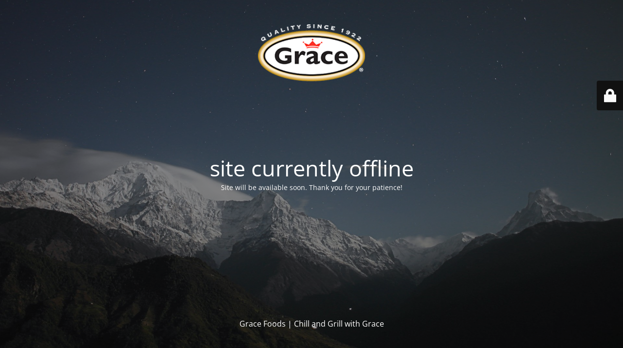

--- FILE ---
content_type: text/html; charset=UTF-8
request_url: https://gracefoods.page1biz.com/grace-chill-and-grill/tropical-rhythms-fruit-punch--1-litre-in-new-york-near-me-queens-ny/
body_size: 2087
content:
<!DOCTYPE html>
<html lang="en-US">
<head>
	<meta charset="UTF-8" />
	<title>Grace Foods | Chill and Grill with Grace</title>	<link rel="icon" href="https://gracefoods.page1biz.com/wp-content/uploads/Grace-logo-hi-resWHITE-150x115.png" sizes="32x32" />
<link rel="icon" href="https://gracefoods.page1biz.com/wp-content/uploads/Grace-logo-hi-resWHITE.png" sizes="192x192" />
<link rel="apple-touch-icon" href="https://gracefoods.page1biz.com/wp-content/uploads/Grace-logo-hi-resWHITE.png" />
<meta name="msapplication-TileImage" content="https://gracefoods.page1biz.com/wp-content/uploads/Grace-logo-hi-resWHITE.png" />
	<meta name="viewport" content="width=device-width, maximum-scale=1, initial-scale=1, minimum-scale=1">
	<meta name="description" content="The Caribbean&#039;s Leading Food Manufacturer and Distributor"/>
	<meta http-equiv="X-UA-Compatible" content="" />
	<meta property="og:site_name" content="Grace Foods | Chill and Grill with Grace 2023 - The Caribbean&#039;s Leading Food Manufacturer and Distributor"/>
	<meta property="og:title" content="Grace Foods | Chill and Grill with Grace"/>
	<meta property="og:type" content="Maintenance"/>
	<meta property="og:url" content="https://gracefoods.page1biz.com"/>
	<meta property="og:description" content="Site will be available soon. Thank you for your patience!"/>
				<meta property="og:image" content="https://gracefoods.page1biz.com/wp-content/uploads/Grace-logo-hi-resWHITE.png" />
			<meta property="og:image:url" content="https://gracefoods.page1biz.com/wp-content/uploads/Grace-logo-hi-resWHITE.png"/>
			<meta property="og:image:secure_url" content="https://gracefoods.page1biz.com/wp-content/uploads/Grace-logo-hi-resWHITE.png"/>
			<meta property="og:image:type" content="png"/>
			<link rel="profile" href="https://gmpg.org/xfn/11" />
	<link rel="pingback" href="https://gracefoods.page1biz.com/xmlrpc.php" />
	<link rel='stylesheet' id='mtnc-style-css' href='https://gracefoods.page1biz.com/wp-content/plugins/maintenance/load/css/style.css?ver=1727212821' media='all' />
<link rel='stylesheet' id='mtnc-fonts-css' href='https://gracefoods.page1biz.com/wp-content/plugins/maintenance/load/css/fonts.css?ver=1727212821' media='all' />
<style type="text/css">body {background-color: #111111}.preloader {background-color: #111111}body {font-family: Open Sans; }.site-title, .preloader i, .login-form, .login-form a.lost-pass, .btn-open-login-form, .site-content, .user-content-wrapper, .user-content, footer, .maintenance a{color: #ffffff;} a.close-user-content, #mailchimp-box form input[type="submit"], .login-form input#submit.button  {border-color:#ffffff} input[type="submit"]:hover{background-color:#ffffff} input:-webkit-autofill, input:-webkit-autofill:focus{-webkit-text-fill-color:#ffffff} body &gt; .login-form-container{background-color:#111111}.btn-open-login-form{background-color:#111111}input:-webkit-autofill, input:-webkit-autofill:focus{-webkit-box-shadow:0 0 0 50px #111111 inset}input[type='submit']:hover{color:#111111} #custom-subscribe #submit-subscribe:before{background-color:#111111} </style>	
    
	<!--[if IE]>
	<style type="text/css">

	</style>
	<script type="text/javascript" src="https://gracefoods.page1biz.com/wp-content/plugins/maintenance/load/js/jquery.backstretch.min.js"></script>
	<![endif]-->
	<link rel="stylesheet" href="https://fonts.bunny.net/css?family=Open%20Sans:300,300italic,regular,italic,600,600italic,700,700italic,800,800italic:300"></head>

<body data-rsssl=1 class="maintenance ">

<div class="main-container">
	<div class="preloader"><i class="fi-widget" aria-hidden="true"></i></div>	<div id="wrapper">
		<div class="center logotype">
			<header>
				        <div class="logo-box" rel="home">
            <img src="https://gracefoods.page1biz.com/wp-content/uploads/Grace-logo-hi-resWHITE.png" srcset="https://gracefoods.page1biz.com/wp-content/uploads/Grace-logo-hi-resWHITE.png 2x" width="220"  alt="logo">
        </div>
    			</header>
		</div>
		<div id="content" class="site-content">
			<div class="center">
                <h2 class="heading font-center" style="font-weight:300;font-style:normal">site currently offline</h2><div class="description" style="font-weight:300;font-style:normal"><p>Site will be available soon. Thank you for your patience!</p>
</div>			</div>
		</div>
	</div> <!-- end wrapper -->
	<footer>
		<div class="center">
			<div style="font-weight:300;font-style:normal">Grace Foods | Chill and Grill with Grace</div>		</div>
	</footer>
					<picture class="bg-img">
						<img src="https://gracefoods.page1biz.com/wp-content/uploads/mt-sample-background.jpg">
		</picture>
	</div>

	<div class="login-form-container">
		<input type="hidden" id="mtnc_login_check" name="mtnc_login_check" value="3e5c757a25" /><input type="hidden" name="_wp_http_referer" value="/grace-chill-and-grill/tropical-rhythms-fruit-punch--1-litre-in-new-york-near-me-queens-ny/" /><form id="login-form" class="login-form" method="post"><label>User Login</label><span class="login-error"></span><span class="licon user-icon"><input type="text" name="log" id="log" value="" size="20" class="input username" placeholder="Username" /></span><span class="picon pass-icon"><input type="password" name="pwd" id="login_password" value="" size="20" class="input password" placeholder="Password" /></span><a class="lost-pass" href="https://gracefoods.page1biz.com/wp-login.php?action=lostpassword">Lost Password</a><input type="submit" class="button" name="submit" id="submit" value="Login" /><input type="hidden" name="is_custom_login" value="1" /><input type="hidden" id="mtnc_login_check" name="mtnc_login_check" value="3e5c757a25" /><input type="hidden" name="_wp_http_referer" value="/grace-chill-and-grill/tropical-rhythms-fruit-punch--1-litre-in-new-york-near-me-queens-ny/" /></form>		    <div id="btn-open-login-form" class="btn-open-login-form">
        <i class="fi-lock"></i>

    </div>
    <div id="btn-sound" class="btn-open-login-form sound">
        <i id="value_botton" class="fa fa-volume-off" aria-hidden="true"></i>
    </div>
    	</div>
<!--[if lte IE 10]>
<script src="https://gracefoods.page1biz.com/wp-includes/js/jquery/jquery.min.js?ver=f50672604b394c4d01405a1d1d8cc9d8" id="jquery_ie-js"></script>
<![endif]-->
<!--[if !IE]><!--><script src="https://gracefoods.page1biz.com/wp-includes/js/jquery/jquery.min.js?ver=3.7.1" id="jquery-core-js"></script>
<script src="https://gracefoods.page1biz.com/wp-includes/js/jquery/jquery-migrate.min.js?ver=3.4.1" id="jquery-migrate-js"></script>
<!--<![endif]--><script id="_frontend-js-extra">
var mtnc_front_options = {"body_bg":"https:\/\/gracefoods.page1biz.com\/wp-content\/uploads\/mt-sample-background.jpg","gallery_array":[],"blur_intensity":"5","font_link":["Open Sans:300,300italic,regular,italic,600,600italic,700,700italic,800,800italic:300"]};
</script>
<script src="https://gracefoods.page1biz.com/wp-content/plugins/maintenance/load/js/jquery.frontend.js?ver=1727212821" id="_frontend-js"></script>

<script defer src="https://static.cloudflareinsights.com/beacon.min.js/vcd15cbe7772f49c399c6a5babf22c1241717689176015" integrity="sha512-ZpsOmlRQV6y907TI0dKBHq9Md29nnaEIPlkf84rnaERnq6zvWvPUqr2ft8M1aS28oN72PdrCzSjY4U6VaAw1EQ==" data-cf-beacon='{"version":"2024.11.0","token":"e7386ff221f74cbf851c7b2c91c246e7","r":1,"server_timing":{"name":{"cfCacheStatus":true,"cfEdge":true,"cfExtPri":true,"cfL4":true,"cfOrigin":true,"cfSpeedBrain":true},"location_startswith":null}}' crossorigin="anonymous"></script>
</body>
</html>
